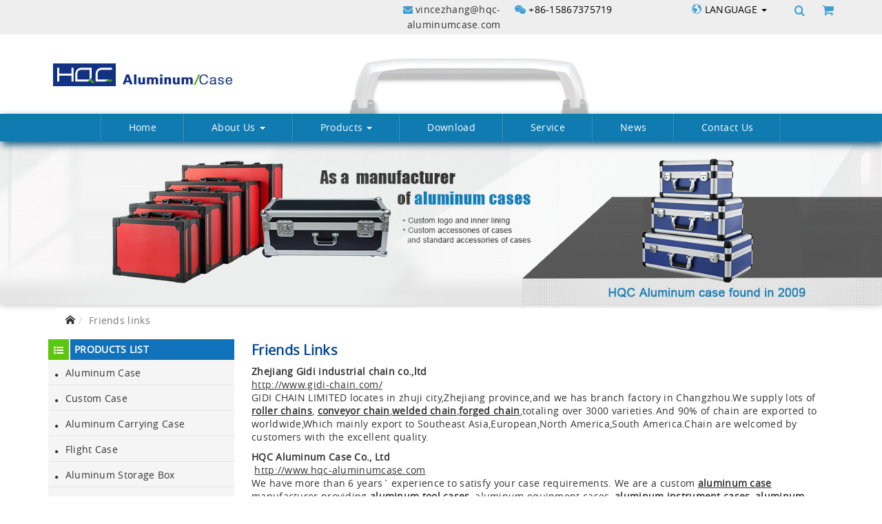

--- FILE ---
content_type: text/html
request_url: https://www.hqc-aluminumcase.com/support/Friends-links.htm
body_size: 6300
content:
<!doctype html>
<html>
        <head>
        <!-- Google Tag Manager -->
        <script>/*<![CDATA[*/(function(w,d,s,l,i){w[l]=w[l]||[];w[l].push({'gtm.start':
        new Date().getTime(),event:'gtm.js'});var f=d.getElementsByTagName(s)[0],
        j=d.createElement(s),dl=l!='dataLayer'?'&l='+l:'';j.async=true;j.src=
        'https://www.googletagmanager.com/gtm.js?id='+i+dl;f.parentNode.insertBefore(j,f);
        })(window,document,'script','dataLayer','GTM-NH7M3MN');/*]]>*/</script>
        <!-- End Google Tag Manager -->
        <meta charset="utf-8"/>
        <meta name="viewport" content="width=device-width,initial-scale=1.0"/>
        <meta http-equiv="X-UA-Compatible" content="IE=edge"/>
        <meta name="description" content=""/>
        <meta name="keywords" content="Friends Links"/>
        <meta name="author" content="scanline at SooKuu.com"/>
        <title>Friends Links - China Aluminum case manufacturer</title>
        
        <link rel="stylesheet" href="/view/templates/model/css/app.min.css"/>
        <link rel="stylesheet" href="/view/templates/model/css/swiper.min.css"/>
        <link rel="stylesheet" href="/view/templates/model/css/font-awesome.min.css"/>
        <link rel="stylesheet" href="/view/templates/model/css/style.css"/>
        
        <script src="/view/templates/model/js/jquery-1.12.4.min.js" type="text/javascript"></script>
        
        <script src="/view/templates/model/js/swiper.min.js" type="text/javascript"></script>
        <script src="/view/templates/model/js/bootstrap.offcanvas.min.js" type="text/javascript"></script>
        <script src="/view/templates/model/js/responsive-paginate.js" type="text/javascript"></script>
        <!--[if lt IE 9]>
<script src="/view/templates/model/js/html5shiv.js"></script>
<script src="/view/templates/model/js/css3-mediaqueries.js"></script>
<![endif]-->
        <script src="/view/templates/model/js/feedback.js" type="text/javascript"></script>
        <!-- Global site tag (gtag.js) - Google Analytics -->
		<script async="async" src="https://www.googletagmanager.com/gtag/js?id=UA-61761355-1"></script>
		<script>
			window.dataLayer = window.dataLayer || [];
			  function gtag(){dataLayer.push(arguments);}
			gtag('js', new Date());
			
			gtag('config', 'UA-61761355-1');
		</script>
        <script>gtag('config', 'AW-988044988');</script>
        
        
    </head>
        <body class="en">
        <!-- Google Tag Manager (noscript) -->
        <noscript><iframe src="https://www.googletagmanager.com/ns.html?id=GTM-NH7M3MN"
        height="0" width="0" style="display:none;visibility:hidden"></iframe></noscript>
        <!-- End Google Tag Manager (noscript) -->
        
    
<header>
	
        <div class="top-header">
            <div class="container">
                <div class="visible-xs">
                    <div class="row">
                        <div class="top-contact col-xs-9">
                            <span class="top-contact-icon fa fa-envelope"></span>
                            E-mail:
                            <span class="top-contact-info">vincezhang@hqc-aluminumcase.com</span>
                        </div>
                        <div class="top-btn col-xs-3">
                            <a href="/inquiry.htm" class="cart" title="Cart">
                                <span class="fa fa-shopping-cart"></span>
                            </a>
                            <button type="button" class="navbar-toggle offcanvas-toggle" data-toggle="offcanvas" data-target="#js-bootstrap-offcanvas">
                                <span>
                                    <span class="icon-bar"></span>
                                    <span class="icon-bar"></span>
                                    <span class="icon-bar"></span>
                                </span>
                            </button>
                        </div>
                    </div>
                </div>
                <div class="hidden-xs">
                    <div class="row">
                        <div class="topkeywords col-md-4 col-sm-4 col-lg-4">
                            <span></span>
                        </div>
                        <div class="top-contact col-md-3 col-sm-3 col-lg-3 text-right">
                            <span class="top-contact-icon fa fa-envelope"></span>
                            <a class="top-contact-info" href="mailto:vincezhang@hqc-aluminumcase.com">vincezhang@hqc-aluminumcase.com</a>
                        </div>
                        <div class="top-contact col-md-2 col-sm-2 col-lg-2">
                            
                            <span class="top-contact-icon fa fa-wechat"></span>
                            <span class="top-contact-info">+86-15867375719</span>
                            
                        </div>
                        <div class="language col-md-2 col-sm-2 col-lg-2">
                            <div class="dropdown-toggle" data-toggle="dropdown" aria-haspopup="true" aria-expanded="false">
                                <span class="icon icon-earth"></span>
                                LANGUAGE
                                <span class="caret"></span>
                            </div>
                            <ul class="dropdown-menu">
                                <li><a href="http://www.hqc-aluminumcase.com" title="English">English</a></li>
                                <li><a href="http://fr.hqc-aluminumcase.com" title="French">French</a></li>
                                <li><a href="http://it.hqc-aluminumcase.com" title="Italian">Italian</a></li>
                                <li><a href="http://ru.hqc-aluminumcase.com" title="Russian">Russian</a></li>
                                <li><a href="http://es.hqc-aluminumcase.com" title="Spanish">Spanish</a></li>
                                <li><a href="https://www.hqc-aluminumcase.cc" title="Spanish">German</a></li>
                            </ul>
                        </div>
                        <div class="top-btn col-md-1 col-sm-1 col-lg-1">
                            <a href="javascript:void(0)" class="search" title="search">
                                <span class="fa fa-search"></span>

                                <div class="search-form">
                                    <div class="">
                                        <form name="searchForm" method="get">
                                            <input type="text" class="form-control" placeholder="Search for ..." name="searchKey"/>
                                            <button type="submit" onclick=""><span class="fa fa-search"></span></button>
                                        </form>
                                    </div>
                                </div>
                            </a>
                            <a href="/inquiry.htm" class="cart" title="Cart">
                                <span class="fa fa-shopping-cart"></span>
                            </a>
                        </div>
                    </div>
                </div>
            </div>
        </div>
		
        <div class="header-logo jumbotron">
            <div class="container">
                <div class="">
                    <a href="/">
                        <img alt="" class="" src="https://www.hqc-aluminumcase.com/view/en/uploaded/0118151657_58338.jpg"/>
                    </a>
                </div>
            </div>
        </div>
        <div class="header">
            
        <link rel="stylesheet" href="/view/templates/model/Index/css/menu_1.css"/>
        <script src="/view/templates/model/Index/js/menu_action_hover.js"></script>
        <div>

            <nav id="menu" role="navigation" class="navbar navbar-default">
                <div class="container">
                    <div class="header-logo col-md-4 col-sm-4 col-xs-6" hidden="hidden">
                        <a href="/">
                            <img alt="" class="" src="https://www.hqc-aluminumcase.com/view/en/uploaded/0118151657_58338.jpg"/>
                        </a>
                    </div>
                    <div class="menu-menu navbar-offcanvas navbar-left navbar-offcanvas-touch col-md-12 col-sm-12 v-center" id="js-bootstrap-offcanvas">
                    <ul class="nav navbar-nav nav-menu">
                    
                        <li class="nav-item first">

                        

                        
                            <a href="/" title="Home">Home</a>
                        
                        </li>
                    
                        <li class="nav-item ">

                        
                            
    <a data-toggle="dropdown" href="/aboutus.htm" title="About Us" class="dropdown-toggle">
        About Us
        <span class="caret"></span>
    </a>
    <ul class="dropdown-menu">
        <li>
            <a href="/aboutus/ISO-Certification.htm" title="ISO Certification">ISO Certification</a>
        </li><li>
            <a href="/aboutus/Factory-Show.htm" title="Factory Show">Factory Show</a>
        </li>
    </ul>

                        

                        
                        </li>
                    
                        <li class="nav-item ">

                        
                            
    <a data-toggle="dropdown" href="/products.htm" title="Products" class="dropdown-toggle">
        Products
        <span class="caret"></span>
    </a>
    <ul class="dropdown-menu">
        <li>
            
                <a href="/Aluminum-Case.htm" title="Aluminum Case">
                    Aluminum Case
                    <!-- <span class="caret" tal:condition="php:!empty(ssub)"></span> -->
                </a>

            
        </li><li>
            
                <a href="/Custom-Case.htm" title="Custom Case">
                    Custom Case
                    <!-- <span class="caret" tal:condition="php:!empty(ssub)"></span> -->
                </a>

            
        </li><li>
            
                <a href="/Aluminum-Carrying-Case.htm" title="Aluminum Carrying Case">
                    Aluminum Carrying Case
                    <!-- <span class="caret" tal:condition="php:!empty(ssub)"></span> -->
                </a>

            
        </li><li>
            
                <a href="/Flight-Case.htm" title="Flight Case">
                    Flight Case
                    <!-- <span class="caret" tal:condition="php:!empty(ssub)"></span> -->
                </a>

            
        </li><li>
            
                <a href="/Aluminum-Storage-Box.htm" title="Aluminum Storage Box">
                    Aluminum Storage Box
                    <!-- <span class="caret" tal:condition="php:!empty(ssub)"></span> -->
                </a>

            
        </li><li>
            
                <a href="/Aluminum-Tool-Case.htm" title="Aluminum Tool Case">
                    Aluminum Tool Case
                    <!-- <span class="caret" tal:condition="php:!empty(ssub)"></span> -->
                </a>

            
        </li><li>
            
                <a href="/Aluminum-Gun-Case.htm" title="Aluminum Gun Case">
                    Aluminum Gun Case
                    <!-- <span class="caret" tal:condition="php:!empty(ssub)"></span> -->
                </a>

            
        </li><li>
            
                <a href="/Aluminum-Cosmetic-Case.htm" title="Aluminum Cosmetic Case">
                    Aluminum Cosmetic Case
                    <!-- <span class="caret" tal:condition="php:!empty(ssub)"></span> -->
                </a>

            
        </li><li>
            
                <a href="/Aluminum-Briefcase.htm" title="Aluminum Briefcase">
                    Aluminum Briefcase
                    <!-- <span class="caret" tal:condition="php:!empty(ssub)"></span> -->
                </a>

            
        </li><li>
            
                <a href="/Aluminum-Instrument-Case.htm" title="Aluminum Instrument Case">
                    Aluminum Instrument Case
                    <!-- <span class="caret" tal:condition="php:!empty(ssub)"></span> -->
                </a>

            
        </li><li>
            
                <a href="/Aluminum-Pilot-Case.htm" title="Aluminum Pilot Case">
                    Aluminum Pilot Case
                    <!-- <span class="caret" tal:condition="php:!empty(ssub)"></span> -->
                </a>

            
        </li><li>
            
                <a href="/First-Aid-Case.htm" title="First Aid Case">
                    First Aid Case
                    <!-- <span class="caret" tal:condition="php:!empty(ssub)"></span> -->
                </a>

            
        </li><li>
            
                <a href="/Aluminum-CD-DVD-Storage-Case.htm" title="Aluminum CD/DVD Storage Case">
                    Aluminum CD/DVD Storage Case
                    <!-- <span class="caret" tal:condition="php:!empty(ssub)"></span> -->
                </a>

            
        </li><li>
            
                <a href="/Aluminum-Table-Tennis-Racket-Case.htm" title="Aluminum Table Tennis Racket Case">
                    Aluminum Table Tennis Racket Case
                    <!-- <span class="caret" tal:condition="php:!empty(ssub)"></span> -->
                </a>

            
        </li><li>
            
                <a href="/Interior-of-Aluminum-Case.htm" title="Interior of Aluminum Case">
                    Interior of Aluminum Case
                    <!-- <span class="caret" tal:condition="php:!empty(ssub)"></span> -->
                </a>

            
        </li><li>
            
                <a href="/Accessories-of-Aluminum-Cases.htm" title="Accessories of Aluminum Cases">
                    Accessories of Aluminum Cases
                    <!-- <span class="caret" tal:condition="php:!empty(ssub)"></span> -->
                </a>

            
        </li><li>
            
                <a href="/How-to-add-your-logo.htm" title="How to add your logo">
                    How to add your logo
                    <!-- <span class="caret" tal:condition="php:!empty(ssub)"></span> -->
                </a>

            
        </li><li>
            
                <a href="/Custom-EVA-Cases.htm" title="Custom EVA Cases">
                    Custom EVA Cases
                    <!-- <span class="caret" tal:condition="php:!empty(ssub)"></span> -->
                </a>

            
        </li><li>
            
                <a href="/Aluminum-Shell-Case.htm" title="Aluminum Shell Case">
                    Aluminum Shell Case
                    <!-- <span class="caret" tal:condition="php:!empty(ssub)"></span> -->
                </a>

            
        </li><li>
            
                <a href="/Hard-Plastic-Case.htm" title="Hard Plastic Case">
                    Hard Plastic Case
                    <!-- <span class="caret" tal:condition="php:!empty(ssub)"></span> -->
                </a>

            
        </li><li>
            
                <a href="/Materials-Test-Report.htm" title="Materials Test Report">
                    Materials Test Report
                    <!-- <span class="caret" tal:condition="php:!empty(ssub)"></span> -->
                </a>

            
        </li><li>
            
                <a href="/Stacking-Shelf-Container.htm" title="Stacking Shelf Container">
                    Stacking Shelf Container
                    <!-- <span class="caret" tal:condition="php:!empty(ssub)"></span> -->
                </a>

            
        </li>
    </ul>

                        

                        
                        </li>
                    
                        <li class="nav-item ">

                        

                        
                            <a href="/ecatagues.htm" title="Download">Download</a>
                        
                        </li>
                    
                        <li class="nav-item ">

                        

                        
                            <a href="/support/Service.htm" title="Service">Service</a>
                        
                        </li>
                    
                        <li class="nav-item last">

                        

                        
                            <a href="/news.htm" title="News">News</a>
                        
                        </li>
                    
                        <li class="nav-item ">

                        

                        
                            <a href="/contactus.htm" title="Contact Us">Contact Us</a>
                        
                        </li>
                    
                    </ul>
                    </div>
                </div>
                <div class="clear"></div>
            </nav>
        </div>
        <script src="/view/templates/model/Index/js/menu_1.js"></script>
    
        </div>
        
        

        <div>
            <div class="banner inner-banner">
                <img title="" alt="" class="img-responsive" src="https://www.hqc-aluminumcase.com/view/en/uploaded/0223154620_61115.jpg"/>
            </div>
            
        </div>
    
        <div class="cf"></div>
    </header>
<link rel="stylesheet" href="/view/templates/model/custom_page/css/custom_page.css"/>
<div class="wrap">
    <div class="container">
        <div class="pageNav col-md-12 col-sm-12 col-xs-12">
        <ul class="breadcrumb cf"><li><a href="/"><i class="icon-home"></i></a></li><li class="active">Friends links</li></ul>
        <div class="cf"></div>
    </div>
        <div class="row">
            
    <div class="sidebar col-md-3 hidden-sm hidden-xs ">
        <script src="/view/templates/model/js/sidebar_action_click.js"></script>
        
        

    <div class="catalog">
        <div class="title">
            <span class="title-icon fa fa-list-ul"></span>
            <span class="title-content">Products List</span>
        </div>
        <ul class="list-unstyled">
            <li class="first">

                
                
                
                    <a href="/Aluminum-Case.htm" title="Aluminum Case">
                        <i class="fa fa-circle"></i>
                        Aluminum Case
                    </a>
                

                
            </li><li>

                
                
                
                    <a href="/Custom-Case.htm" title="Custom Case">
                        <i class="fa fa-circle"></i>
                        Custom Case
                    </a>
                

                
            </li><li>

                
                
                
                    <a href="/Aluminum-Carrying-Case.htm" title="Aluminum Carrying Case">
                        <i class="fa fa-circle"></i>
                        Aluminum Carrying Case
                    </a>
                

                
            </li><li>

                
                
                
                    <a href="/Flight-Case.htm" title="Flight Case">
                        <i class="fa fa-circle"></i>
                        Flight Case
                    </a>
                

                
            </li><li>

                
                
                
                    <a href="/Aluminum-Storage-Box.htm" title="Aluminum Storage Box">
                        <i class="fa fa-circle"></i>
                        Aluminum Storage Box
                    </a>
                

                
            </li><li>

                
                
                
                    <a href="/Aluminum-Tool-Case.htm" title="Aluminum Tool Case">
                        <i class="fa fa-circle"></i>
                        Aluminum Tool Case
                    </a>
                

                
            </li><li>

                
                
                
                    <a href="/Aluminum-Gun-Case.htm" title="Aluminum Gun Case">
                        <i class="fa fa-circle"></i>
                        Aluminum Gun Case
                    </a>
                

                
            </li><li>

                
                
                
                    <a href="/Aluminum-Cosmetic-Case.htm" title="Aluminum Cosmetic Case">
                        <i class="fa fa-circle"></i>
                        Aluminum Cosmetic Case
                    </a>
                

                
            </li><li>

                
                
                
                    <a href="/Aluminum-Briefcase.htm" title="Aluminum Briefcase">
                        <i class="fa fa-circle"></i>
                        Aluminum Briefcase
                    </a>
                

                
            </li><li>

                
                
                
                    <a href="/Aluminum-Instrument-Case.htm" title="Aluminum Instrument Case">
                        <i class="fa fa-circle"></i>
                        Aluminum Instrument Case
                    </a>
                

                
            </li><li>

                
                
                
                    <a href="/Aluminum-Pilot-Case.htm" title="Aluminum Pilot Case">
                        <i class="fa fa-circle"></i>
                        Aluminum Pilot Case
                    </a>
                

                
            </li><li>

                
                
                
                    <a href="/First-Aid-Case.htm" title="First Aid Case">
                        <i class="fa fa-circle"></i>
                        First Aid Case
                    </a>
                

                
            </li><li>

                
                
                
                    <a href="/Aluminum-CD-DVD-Storage-Case.htm" title="Aluminum CD/DVD Storage Case">
                        <i class="fa fa-circle"></i>
                        Aluminum CD/DVD Storage Case
                    </a>
                

                
            </li><li>

                
                
                
                    <a href="/Aluminum-Table-Tennis-Racket-Case.htm" title="Aluminum Table Tennis Racket Case">
                        <i class="fa fa-circle"></i>
                        Aluminum Table Tennis Racket Case
                    </a>
                

                
            </li><li>

                
                
                
                    <a href="/Interior-of-Aluminum-Case.htm" title="Interior of Aluminum Case">
                        <i class="fa fa-circle"></i>
                        Interior of Aluminum Case
                    </a>
                

                
            </li><li>

                
                
                
                    <a href="/Accessories-of-Aluminum-Cases.htm" title="Accessories of Aluminum Cases">
                        <i class="fa fa-circle"></i>
                        Accessories of Aluminum Cases
                    </a>
                

                
            </li><li>

                
                
                
                    <a href="/How-to-add-your-logo.htm" title="How to add your logo">
                        <i class="fa fa-circle"></i>
                        How to add your logo
                    </a>
                

                
            </li><li>

                
                
                
                    <a href="/Custom-EVA-Cases.htm" title="Custom EVA Cases">
                        <i class="fa fa-circle"></i>
                        Custom EVA Cases
                    </a>
                

                
            </li><li>

                
                
                
                    <a href="/Aluminum-Shell-Case.htm" title="Aluminum Shell Case">
                        <i class="fa fa-circle"></i>
                        Aluminum Shell Case
                    </a>
                

                
            </li><li>

                
                
                
                    <a href="/Hard-Plastic-Case.htm" title="Hard Plastic Case">
                        <i class="fa fa-circle"></i>
                        Hard Plastic Case
                    </a>
                

                
            </li><li>

                
                
                
                    <a href="/Materials-Test-Report.htm" title="Materials Test Report">
                        <i class="fa fa-circle"></i>
                        Materials Test Report
                    </a>
                

                
            </li><li>

                
                
                
                    <a href="/Stacking-Shelf-Container.htm" title="Stacking Shelf Container">
                        <i class="fa fa-circle"></i>
                        Stacking Shelf Container
                    </a>
                

                
            </li>
        </ul>
    </div>
    

        
    </div>
    
            <div class="col-md-9 col-sm-12 col-xs-12 ">
                <div class="link_detail content">
                  <div><h1>Friends Links</h1><p><strong>Zhejiang Gidi industrial chain co.,ltd<br/></strong><a href="http://www.gidi-chain.com/">http://www.gidi-chain.com/</a><br/>GIDI CHAIN LIMITED locates in zhuji city,Zhejiang province,and we has branch factory in Changzhou.We supply lots of <a href="http://www.gidi-chain.com/Classification-by-feature/Roller-Chain/"><strong>roller chains</strong></a>, <strong><a href="http://www.gidi-chain.com/Classification-by-feature/Conveyor-Chain/">conveyor chain</a></strong>,<strong><a href="http://www.gidi-chain.com/Classification-by-feature/Welded-Steel-Chain/">welded chain</a></strong>,<strong><a href="http://www.gidi-chain.com/Classification-by-feature/Forged-Chain/">forged chain</a></strong>,totaling over 3000 varieties.And 90% of chain are exported to worldwide,Which mainly export to Southeast Asia,European,North America,South America.Chain are welcomed by customers with the excellent quality.</p><p><strong>HQC Aluminum Case Co., Ltd </strong><br/> &nbsp;<a href="http://www.hqc-aluminumcase.com">http://www.hqc-aluminumcase.com</a><br/>We have more than 6 years` experience to satisfy your case requirements. We are a custom <strong><a href="http://www.hqc-aluminumcase.com/">aluminum case</a></strong> manufacturer providing <strong><a href="http://www.hqc-aluminumcase.com/Aluminum-Tool-Case.htm">aluminum tool cases</a></strong>, aluminum equipment cases, <strong><a href="http://www.hqc-aluminumcase.com/Aluminum-Instrument-Case.htm">aluminum instrument cases</a></strong>, <strong><a href="http://www.hqc-aluminumcase.com/Aluminum-Briefcase.htm">aluminum briefcases</a></strong>, <strong><a href="http://www.hqc-aluminumcase.com/Aluminum-Gun-Case.htm">aluminum gun cases</a></strong>, flight cases, and presentation cases for commercial, industrial, and &nbsp; military applications. Our facilities manufacture cases in a variety of &nbsp; materials including plastic, metal, and wood with or without foam &nbsp; interiors.</p><p><br/></p><p><strong>Huihua Glass Co.,Limited</strong><a href="http://www.hhglass.com/"><br/>http://www.hhglass.com/</a><br/>HHG With more 20 years development,there are two produce lines of <strong><a href="http://www.hhglass.com/">pattern glass</a></strong> ,two lines of <strong><a href="http://www.hhglass.com/Float-Glass/">float glass</a></strong> and one line of restoration glass,they are use range of door and window,glass Processing department bring in advance equipment and technique.include range of <strong><a href="http://www.hhglass.com/Toughened-Glass/">tempered glass</a></strong>,<strong><a href="http://www.hhglass.com/Laminated-Glass/">laminated glass</a></strong>,mirror glass and etched glass. our products 80% ship to overseas</p><br/><p><br/></p></div>
                </div>
            </div>
        </div>
    </div>
</div>
<footer>
        <div class="footCon">
            <div class="container">
                <div class="row">
                    <div class="col-md-3 col-sm-3 col-xs-12">
                        
    <div class="figure sns">
        <p class="text-center company-img">
            <br class="hidden-xs"/>
            <img class="img-responsive img-auto" alt="" src="https://www.hqc-aluminumcase.com/view/en/uploaded/0118153555_58601.png"/>
            <br class="hidden-xs"/>
            <img class="img-responsive img-auto" alt="" src="https://www.hqc-aluminumcase.com/view/en/uploaded/qrcode.png"/>
        </p>
    </div>

                    </div><div class="col-md-3 col-sm-3 col-xs-12">
                        
    <div class="figure address_info">
        <div class="title"><span>Contact Us</span></div>
        <ul class="list-unstyled">
            <li class="iAddr">
                <i class="fa fa-map-marker"></i>
                Room 625, Sixth Floor, Building 2, Fuchen Square, Tongjiang Road, Xinbei Area, Changzou City, Jiangsu Province, China Post code:213000<br/><br/>
            </li>

            <li>
                <i class="fa fa-user"></i>
                Mr.Vince Zhang
                &nbsp;
                Manager
            </li>
            <li>
                <i class="fa fa-mobile-phone" style="font-size:18px;padding-right:8px;"></i>
                +86-15867375719
            </li>
            <li>
                <i class="fa fa-phone"></i>
                +86-519-85326652
            </li>
            <li>
                <i class="fa fa-print"></i>
                +86-519-85326652
            </li>
            <li>
                <i class="fa fa-envelope-o"></i>
                
                    
                    <a href="mailto:vincezhang@hqc-aluminumcase.com">vincezhang@hqc-aluminumcase.com</a>
                    
                    
                
            </li>
            <li>
                <i class="fa fa-skype"></i>
                aluminum-case
            </li>
            <li>
                <i class="fa fa-whatsapp"></i>
                86-15867375719
            </li>
            
        </ul>
    </div>

                    </div><div class="col-md-3 col-sm-3 col-xs-12">
                        
    <div class="figure catalog">
        <div class="title"><span>Categories</span></div>
        <ul>
            <li>
                <a href="/Aluminum-Case.htm" title="Aluminum Case">Aluminum Case</a>
            </li><li>
                <a href="/Custom-Case.htm" title="Custom Case">Custom Case</a>
            </li><li>
                <a href="/Aluminum-Carrying-Case.htm" title="Aluminum Carrying Case">Aluminum Carrying Case</a>
            </li><li>
                <a href="/Flight-Case.htm" title="Flight Case">Flight Case</a>
            </li><li>
                <a href="/Aluminum-Storage-Box.htm" title="Aluminum Storage Box">Aluminum Storage Box</a>
            </li><li>
                <a href="/Aluminum-Tool-Case.htm" title="Aluminum Tool Case">Aluminum Tool Case</a>
            </li><li>
                <a href="/Aluminum-Gun-Case.htm" title="Aluminum Gun Case">Aluminum Gun Case</a>
            </li><li>
                <a href="/Aluminum-Cosmetic-Case.htm" title="Aluminum Cosmetic Case">Aluminum Cosmetic Case</a>
            </li><li>
                <a href="/Aluminum-Briefcase.htm" title="Aluminum Briefcase">Aluminum Briefcase</a>
            </li><li>
                <a href="/Aluminum-Instrument-Case.htm" title="Aluminum Instrument Case">Aluminum Instrument Case</a>
            </li><li>
                <a href="/Aluminum-Pilot-Case.htm" title="Aluminum Pilot Case">Aluminum Pilot Case</a>
            </li><li>
                <a href="/First-Aid-Case.htm" title="First Aid Case">First Aid Case</a>
            </li><li>
                <a href="/Aluminum-CD-DVD-Storage-Case.htm" title="Aluminum CD/DVD Storage Case">Aluminum CD/DVD Storage Case</a>
            </li><li>
                <a href="/Aluminum-Table-Tennis-Racket-Case.htm" title="Aluminum Table Tennis Racket Case">Aluminum Table Tennis Racket Case</a>
            </li><li>
                <a href="/Interior-of-Aluminum-Case.htm" title="Interior of Aluminum Case">Interior of Aluminum Case</a>
            </li><li>
                <a href="/Accessories-of-Aluminum-Cases.htm" title="Accessories of Aluminum Cases">Accessories of Aluminum Cases</a>
            </li><li>
                <a href="/How-to-add-your-logo.htm" title="How to add your logo">How to add your logo</a>
            </li><li>
                <a href="/Custom-EVA-Cases.htm" title="Custom EVA Cases">Custom EVA Cases</a>
            </li><li>
                <a href="/Aluminum-Shell-Case.htm" title="Aluminum Shell Case">Aluminum Shell Case</a>
            </li><li>
                <a href="/Hard-Plastic-Case.htm" title="Hard Plastic Case">Hard Plastic Case</a>
            </li><li>
                <a href="/Materials-Test-Report.htm" title="Materials Test Report">Materials Test Report</a>
            </li><li>
                <a href="/Stacking-Shelf-Container.htm" title="Stacking Shelf Container">Stacking Shelf Container</a>
            </li>
        </ul>
    </div>

                    </div><div class="col-md-3 col-sm-3 col-xs-12">
                        
    <div class="figure newsList">
        <div class="title"><span>News</span></div>
        <ul class="list-unstyled inews">
            <li>
                <div class="group">
                    <span class="cal">
                        <label class="mon">Nov</label>
                        <label class="day">05</label>
                    </span>
                    <a href="/news/HQC-Aluminum-Pilot-Cases-Your-Portable-and-Professional-Companion.htm" title="HQC Aluminum Pilot Cases: Your Portable and Professional Companion">HQC Aluminum Pilot Cases: Your Portable an...</a>
                    <p title="In the fast-paced world of business and travel, professionals need a reliable and stylish solution to transport their essential tools and documents. HQC Aluminum Pilot Cases are engineered to meet these demands, offering a perfect blend of portability, durability, and functionality.">In the fast-paced world of business and…</p>
                </div>
                <div class="clear"></div>
            </li><li>
                <div class="group">
                    <span class="cal">
                        <label class="mon">Oct</label>
                        <label class="day">28</label>
                    </span>
                    <a href="/news/HQC-Aluminum-Instrument-Cases-Precision-Protection.htm" title="HQC Aluminum Instrument Cases: Precision Protection for Your Valuable Equipment">HQC Aluminum Instrument Cases: Precision P...</a>
                    <p title="When it comes to safeguarding sensitive instruments and equipment, nothing delivers superior protection and professionalism like HQC Aluminum Instrument Cases.">When it comes to safeguarding sensitive…</p>
                </div>
                <div class="clear"></div>
            </li><li>
                <div class="group">
                    <span class="cal">
                        <label class="mon">Oct</label>
                        <label class="day">20</label>
                    </span>
                    <a href="/news/HQC-Aluminum-Briefcases-Elegant-Durable-and-Perfectly-Organized.htm" title="HQC Aluminum Briefcases: Elegant, Durable, and Perfectly Organized">HQC Aluminum Briefcases: Elegant, Durable,...</a>
                    <p title="In today&#039;s fast-paced professional world, your briefcase is more than just an accessory—it&#039;s a statement of style, functionality, and reliability. HQC Aluminum Briefcases are designed to meet the highest standards of durability, organization, and aesthetic appeal.">In today&#039;s fast-paced professional worl…</p>
                </div>
                <div class="clear"></div>
            </li>
        </ul>
    </div>

                    </div>
                    
                </div>
            </div>
        </div>
        <div class="bottom-link">
            <div class="container">
                <div class="text-center"><a href="/">Home</a>  <span>&nbsp;|&nbsp;</span>  <a href="/products.htm">Products</a>  <span>&nbsp;|&nbsp;</span>  <a href="/aboutus.htm">Company</a>  <span>&nbsp;|&nbsp;</span>  <a href="/contactus.htm">Contact</a>  <span>&nbsp;|&nbsp;</span>  <a href="/sitemap.xml">Xml</a>  <span>&nbsp;| <a href="/sitemap.xml">Map</a>&nbsp;| <a href="/hot.htm">Hot</a>&nbsp;| <br /></span></div><div class="row text-center">CopyRight &copy; HQC Aluminum Case Co., Ltd. Support By <a href="http://www.86001.cn" target="_blank">86001</a></div>
                <div class="text-center">
                    <script type="text/javascript">var cnzz_protocol = (("https:" == document.location.protocol) ? "https://" : "http://");document.write(unescape("%3Cspan id='cnzz_stat_icon_1276412729'%3E%3C/span%3E%3Cscript src='" + cnzz_protocol + "s96.cnzz.com/z_stat.php%3Fid%3D1276412729%26show%3Dpic1' type='text/javascript'%3E%3C/script%3E"));</script>
                </div>
            </div>
        </div>
        <div id="feedback"></div>
        <link rel="stylesheet" href="/view/templates/model/css/overWrite-1.css"/>
        
      <script>
        window.okkiConfigs = window.okkiConfigs || [];
        function okkiAdd() { okkiConfigs.push(arguments); };
        okkiAdd("analytics", { siteId: "7230-5616", gId: "UA-212214919-19" });
      </script>
      <script async="async" src="//tfile.xiaoman.cn/okki/analyze.js?id=7230-5616-UA-212214919-19"></script>
        
    </footer>

        </body>
</html>
    

--- FILE ---
content_type: text/css
request_url: https://www.hqc-aluminumcase.com/view/templates/model/css/style.css
body_size: 3932
content:
@font-face {
  font-family: opensans;
  src: url('../fonts/opensans-regular-webfont.woff') format('woff'), url('../fonts/opensans-regular-webfont.ttf') format('truetype'), url('../fonts/opensans-regular-webfont.svg') format('svg'), url('../fonts/opensans-regular-webfont.eot') format('embedded-opentype');
  
  /* font-test*/
  /* IE9 */
}
@font-face {
  font-family: OBW;
  src: url('../fonts/opensans-bold_0-webfont.woff') format('woff'), url('../fonts/opensans-bold_0-webfont.ttf') format('truetype'), url('../fonts/opensans-bold_0-webfont.svg') format('svg'), url('../fonts/opensans-bold_0-webfont.eot') format('embedded-opentype');
  
  /* font-test*/
  /* IE9 */
}
.float-l {
  float: left;
}
.float-r {
  float: right;
}
.clear {
  clear: both;
}
.center {
  margin: 0 auto;
}
.ft-wei {
  font-weight: 600;
}
.hide-excess-text {
  text-overflow: ellipsis;
  white-space: nowrap;
  overflow: hidden;
}
.v-center {
  display: flex;
  justify-content: center;
  align-items: Center;
}
@keyframes imgHover {
  from {
    transform: scale(1);
  }
  to {
    transform: scale(1.2);
  }
}
.imgHover {
  animation: imgHover 1s forwards;
}
body {
  background-color: #fff;
  font-family: opensans, tahoma, Times New Roman, Arial, Helvetica, sans-serif;
  letter-spacing: 0.3px;
}
h1 {
  font-size: 20px;
  font-weight: 600;
  color: #024794;
}
a {
  color: #333;
  /*text-decoration: none;*/
}
a:visited,
a:link {
  color: #333;
  /*text-decoration: none;*/
}
a:hover {
  /*text-decoration: none;*/
}
.btn-primary {
  background-color: #9e9076;
  border: 1px solid #9e9076;
}
.btn-primary:hover {
  background-color: #999999;
  border: 1px solid #999999;
}
.btn-info,
a.btn-info {
  background-color: #5bc70f;
  border: 1px solid #5bc70f;
  color: #fff;
}
.btn-info:hover,
a.btn-info:hover {
  background-color: #999999;
  border: 1px solid #999999;
}
.btn-default {
  background-color: transparent;
  background-color: #eeeeee;
}
.btn-default:link,
.btn-default:visited {
  padding: 5px 20px;
  border-radius: 20px;
  text-transform: uppercase;
}
.btn-default:hover {
  background-color: #999999;
  color: #ffffff;
}
.pagination > .active > a {
  background-color: #ff6600;
  border: 1px solid #e57302;
}
.pagination > .active > a:hover {
  background-color: #9e9076;
  border: 1px solid #9e9076;
}
.container-fluid {
  margin: 0px 0 30px 0;
}
.container-fluid a {
  margin: 0px 0 30px 0;
  text-decoration:underline;
}
.swiper-slide {
  text-align: center;
  display: -webkit-box;
  display: -ms-flexbox;
  display: -webkit-flex;
  display: flex;
  -webkit-box-pack: center;
  -ms-flex-pack: center;
  -webkit-justify-content: center;
  justify-content: center;
  -webkit-box-align: center;
  -ms-flex-align: center;
  -webkit-align-items: center;
  align-items: center;
}
.image.ishover {
  overflow: hidden;
}
.image.ishover:hover img {
  animation: imgHover 1s forwards;
}
.content img,
.content table {
  max-width: 100%;
}
header {
  box-shadow: 0 0 10px #bbb;
  margin-bottom: 5px;
}
header .top-header {
  background-color: #eeeeee;
  padding-top: 3px;
  padding-bottom: 3px;
  color: #000000;
}
header .top-header .topkeywords {
  text-overflow: ellipsis;
  white-space: nowrap;
  overflow: hidden;
}
header .top-header .top-contact .top-contact-icon {
  color: #3d9ed5;
}
header .top-header .language .icon {
  color: #3d9ed5;
}
header .top-header .language .dropdown-toggle {
  cursor: pointer;
  float: right;
}
header .top-header .language .dropdown-menu {
  right: -60px;
  left: initial;
  max-height: 300px;
  overflow-y: scroll;
  z-index: 2000;
}
header .top-header .search-form {
  display: none;
  position: absolute;
}
header .top-header .search-form form {
  position: relative;
}
header .top-header .search-form form input[type=text] {
  margin: 0 0 0 auto;
  padding-right: 25px;
}
header .top-header .search-form form button {
  display: block;
  width: 15px;
  height: 15px;
  line-height: 15px;
  color: #eeeeee;
  padding: 0;
  background-color: #ffffff;
  border: none;
  position: absolute;
  right: 6px;
}
header .top-header .top-btn {
  text-align: right;
}
header .top-header .top-btn a {
  color: #3d9ed5;
  text-decoration: none;
}
header .top-header .top-btn .search {
  position: relative;
}
header .top-header .top-btn button.navbar-toggle .icon-bar {
  background-color: #3d9ed5;
}
header .header-logo {
  margin: 0;
  padding: 0;
  background-color: #fff;
}
header .header-logo a {
  display: flex;
  justify-content: left;
  align-items: center;
  background: url('../images/header.png') no-repeat 55% 100%;
  background-size: 350px 80px;
}
header .header-logo a img {
  max-width: 100%;
  max-height: 100%;
}
header .header {
  z-index: 1000;
  width: 100%;
  background-color: transparent;
}
header .header #menu {
  border: 0;
  background-color: #107bb1;
  border-radius: 0;
  margin-bottom: 0;
  box-shadow: 3px 5px 10px 0px #1A5F81;
}
header .header #menu.navbar-fixed-top {
  box-shadow: 0px 1px 10px #ddd;
  line-height: 40px;
}
header .header #menu.navbar-fixed-top .container .header-logo {
  height: 40px;
  background-color: transparent;
}
header .header #menu.navbar-fixed-top .container .header-logo a {
  background: none;
  height: 100%;
}
header .header #menu.navbar-fixed-top .container .header-logo a img {
  max-width: 100%;
  max-height: 100%;
}
header .header #menu.navbar-fixed-top .container .menu-menu .navbar-nav > li > a {
  padding: 0px 20px;
}
header .header #menu .container {
  display: flex;
  justify-content: center;
  align-items: center;
}
header .header #menu .container .menu-menu {
  width: 100%;
}
header .header #menu .container .menu-menu a {
  color: #ffffff;
  display: inline-block;
}
header .header #menu .container .menu-menu .navbar-nav > li {
  padding: 0;
  border-left: 1px solid #10729f;
  border-right: 1px solid #3696c8;
}
header .header #menu .container .menu-menu .navbar-nav > li > a {
  padding: 0px 39px;
  background-color: transparent;
}
header .header #menu .container .menu-menu .navbar-nav > li.active {
  background-color: #5abb15;
}
header .header #menu .container .menu-menu .navbar-nav > li.active > a {
  color: #fff;
}
header .header #menu .container .menu-menu .navbar-nav > li.selected {
  background-color: #5abb15;
}
header .header #menu .container .menu-menu .navbar-nav > li.selected > a {
  color: #fff;
}
header .header #menu .container .menu-menu .navbar-nav > li:hover {
  background-color: #5abb15;
}
header .header #menu .container .menu-menu .navbar-nav > li:hover > a {
  color: #fff;
}
header .header #menu .container .menu-menu .nav-menu {
  border-left: 1px solid #3696c8;
  border-right: 1px solid #10729f;
}
header .header #menu .container .menu-menu .nav-menu .dropdown-menu {
  background-color: #fafafa;
  left: 0;
  right: auto;
  text-transform: capitalize;
}
header .header #menu .container .menu-menu .nav-menu .dropdown-menu li {
  display: block;
}
header .header #menu .container .menu-menu .nav-menu .dropdown-menu li a {
  color: #000000;
  white-space: nowrap;
  text-overflow: ellipsis;
  overflow: hidden;
  max-width: 400px;
  background-color: transparent;
}
header .header #menu .container .menu-menu .nav-menu .dropdown-menu li:hover {
  background-color: #5abb15;
}
header .header #menu .container .menu-menu .nav-menu .dropdown-menu li:hover > a {
  color: #fff;
}
header .header #menu .container .menu-menu .nav-menu .dropdown-menu.shown {
  display: block;
}
header #banner-swiper .swiper-slide img {
  width: 100%;
}
header #banner-swiper .swiper-pagination .swiper-pagination-bullet-active {
  background-color: #ff9801;
}
.pageNav {
  word-wrap: break-word;
}
.pageNav li {
  max-width: 100%;
}
.sidebar {
  margin-bottom: 30px;
}
.sidebar .page-sidebar {
  background-color: #f5f5f5;
  margin-bottom: 30px;
  position: relative;
  /* .title{
			.ft-wei;
			font-size:@sidebar-page-title-ft-size;
			height: @sidebar-page-title-height;
			line-height: @sidebar-page-title-line-height;
			background: @sidebar-page-title-bg-color;
			border-radius: 5px;
			text-transform: uppercase;
			padding: 0 10px;
		
			a{
				display: inline-block;
				width: 100%;
				padding-right: 20%;
				color:@sidebar-page-title-color;
		
				&.selected{
					color:#1500A0;
		
					&:after {
						font-family: icomoon;
						content: "\e946";
						color: #1500A0;
						position: absolute;
						right: 15px;
						top: -2px;
					}
				}
			}
		} */
}
.sidebar .page-sidebar .title {
  height: 30px;
  line-height: 30px;
  font-size: 14px;
  margin-bottom: 0px;
}
.sidebar .page-sidebar .title .title-icon {
  display: block;
  width: 30px;
  height: 30px;
  line-height: 33px;
  text-align: center;
  font-size: 14px;
  color: #fff;
  float: left;
  background-color: #5bc70f;
  margin-right: 2px;
}
.sidebar .page-sidebar .title .title-content {
  display: block;
  width: 88%;
  color: #fff;
  text-indent: 6px;
  text-transform: uppercase;
  font-weight: 600;
  float: left;
  background-color: #1072ba;
}
.sidebar .page-sidebar ul > li:not(.last) {
  border-bottom: 1px dashed #dddddd;
}
.sidebar .page-sidebar ul > li .fa {
  margin-right: 6px;
  color: #1500A0;
}
.sidebar .page-sidebar ul > li a {
  width: 100%;
  font-size: #ffffff;
  line-height: 35px;
  display: block;
  padding: 0 10px;
  padding-right: 20%;
  text-decoration: none;
  color: #000000;
  font-weight: 600;
  text-overflow: ellipsis;
  white-space: nowrap;
  overflow: hidden;
}
.sidebar .page-sidebar ul > li a:hover {
  background-color: #ececec;
}
.sidebar .page-sidebar ul > li a.selected,
.sidebar .page-sidebar ul > li a.selected:link,
.sidebar .page-sidebar ul > li a.selected:hover {
  background-color: #e7e7e7;
}
.sidebar .page-sidebar ul > li a.selected:after,
.sidebar .page-sidebar ul > li a.selected:link:after,
.sidebar .page-sidebar ul > li a.selected:hover:after {
  font-family: icomoon;
  content: "\e946";
  color: #1500A0;
  position: absolute;
  right: 25px;
}
.sidebar .catalog {
  background-color: #f5f5f5;
  margin-bottom: 30px;
}
.sidebar .catalog .title {
  height: 30px;
  line-height: 30px;
  font-size: 14px;
  margin-bottom: 0px;
}
.sidebar .catalog .title .title-icon {
  display: block;
  width: 30px;
  height: 30px;
  line-height: 33px;
  text-align: center;
  font-size: 14px;
  color: #fff;
  float: left;
  background-color: #5bc70f;
  margin-right: 2px;
}
.sidebar .catalog .title .title-content {
  display: block;
  width: 88%;
  color: #fff;
  text-indent: 6px;
  text-transform: uppercase;
  font-weight: 600;
  float: left;
  background-color: #1072ba;
}
.sidebar .catalog ul > li {
  border-top: 1px solid #fefefe;
  list-style-type: none;
}
.sidebar .catalog ul > li:not(.last) {
  border-bottom: 1px solid #dddddd;
}
.sidebar .catalog ul > li ul {
  padding-left: 0;
  text-indent: 20px;
}
.sidebar .catalog ul > li ul > li {
  border-top: 1px dashed #dddddd;
  border-bottom: none!important;
}
.sidebar .catalog ul > li ul > li i.fa {
  text-indent: 0px;
  margin-left: -14px;
}
.sidebar .catalog ul > li ul > li ul {
  text-indent: 40px;
}
.sidebar .catalog ul > li .fa {
  margin-right: 6px;
  font-size: 5px;
}
.sidebar .catalog ul > li a {
  width: 100%;
  font-size: 14px;
  line-height: 35px;
  display: block;
  padding: 0 10px;
  padding-right: 10%;
  text-decoration: none;
  color: #333333;
  font-weight: 400px;
  text-overflow: ellipsis;
  white-space: nowrap;
  overflow: hidden;
}
.sidebar .catalog ul > li a:hover {
  background-color: #edf5e8;
}
.sidebar .catalog ul > li a.selected,
.sidebar .catalog ul > li a.selected:link,
.sidebar .catalog ul > li a.selected:hover {
  background-color: #edf5e8;
}
.sidebar .catalog ul > li a.selected:after,
.sidebar .catalog ul > li a.selected:link:after,
.sidebar .catalog ul > li a.selected:hover:after {
  font-family: icomoon;
  content: "\e946";
  position: absolute;
  right: 25px;
}
.sidebar .Featured {
  width: 100%;
  margin-bottom: 30px;
  background-color: #f7f7f7;
}
.sidebar .Featured .title {
  height: 30px;
  line-height: 30px;
  font-size: 14px;
  margin-bottom: 5px;
}
.sidebar .Featured .title .title-icon {
  display: block;
  width: 30px;
  height: 30px;
  line-height: 33px;
  text-align: center;
  font-size: 14px;
  color: #fff;
  float: left;
  background-color: #5bc70f;
  margin-right: 2px;
}
.sidebar .Featured .title .title-content {
  display: block;
  width: 88%;
  color: #fff;
  text-indent: 6px;
  text-transform: uppercase;
  font-weight: 600;
  float: left;
  background-color: #1072ba;
}
.sidebar .Featured .pro-list {
  height: 388px;
  overflow: hidden;
}
.sidebar .Featured .pro-list .fea-pro {
  width: 100%;
  margin: 15px 10px;
}
.sidebar .Featured .pro-list .fea-pro .image {
  float: left;
  width: 25%;
  height: 100%;
  margin-right: 10px;
  display: flex;
  justify-content: center;
  align-items: Center;
}
.sidebar .Featured .pro-list .fea-pro .image img {
  max-width: 100%;
  max-height: 100%;
  border-radius: 5px;
  border: 1px solid #eee;
}
.sidebar .Featured .pro-list .fea-pro a {
  width: 70%;
  text-align: left;
  word-wrap: break-word;
  color: #5f6160;
}
.sidebar .Featured .fea-btn-prev,
.sidebar .Featured .fea-btn-next {
  position: relative;
  margin-right: 3%;
}
.sidebar .Featured .button-next,
.sidebar .Featured .button-prev {
  text-align: center;
  padding: 15px 0;
}
.sidebar .Featured .button-next img,
.sidebar .Featured .button-prev img {
  width: 50px;
  height: 20px;
}
#page-title {
  font-family: Arial;
  color: #716f70;
  border-bottom: 1px solid #e3e3e3;
  word-wrap: break-word;
}
#quickFeedback1 {
  margin-bottom: 30px;
}
#quickFeedback1 .title {
  font-weight: 600;
  margin-top: 15px;
  width: 200px;
  text-align: center;
  color: #ffffff;
  background-color: #57b915;
}
#quickFeedback1 .iBoxList3 {
  border: 1px solid #dddddd;
  border-top: 2px solid #dddddd;
  padding-top: 20px;
  padding-left: 15px;
  position: relative;
}
#quickFeedback1 .iBoxList3 .form-line label span {
  color: red;
}
footer {
  background-color: #1072bb;
  color: #ffffff;
}
footer ul > li {
  margin: 5px auto;
  color: #acc6ed;
}
footer ul > li a:visited,
footer ul > li a:link {
  color: #ffffff;
}
footer ul > li a:hover {
  text-decoration: underline;
}
footer .figure .title span {
  display: inline-block;
  padding: 3px 5px 3px 0;
  text-transform: uppercase;
  font-weight: 600;
  color: #ffffff;
  border-bottom: 2px solid #67cb09;
}
footer .figure.sns #share {
  text-align: center;
}
footer .figure.sns #share img {
  border-radius: 0px;
}
footer .figure.sns #share a {
  margin: 2px;
  display: inline-block;
}
footer .figure.sns #share a:link,
footer .figure.sns #share a:visited {
  margin: 2px;
  display: inline-block;
}
footer .figure.address_info li {
  padding-left: 20px;
  position: relative;
}
footer .figure.address_info li i {
  font-size: 13px;
  position: absolute;
  left: 0;
  top: 4px;
}
footer .figure.catalog li {
  width: 80%;
  margin: 5px 0;
  word-wrap: break-word;
}
footer .figure.newsList .group .cal {
  display: block;
  float: left;
  width: 70px;
  height: 70px;
  border: 1px solid #5a9cd0;
  margin-right: 10px;
  margin-top: 5px;
  margin-bottom: 5px;
}
footer .figure.newsList .group .cal label {
  display: block;
  text-align: center;
  margin: 0;
}
footer .figure.newsList .group .cal .mon {
  height: 40%;
}
footer .figure.newsList .group .cal .day {
  height: 60%;
  color: #acc6ed;
  font-family: Arial;
}
footer .figure.newsList .group a {
  width: 60%;
  float: left;
  color: #fff;
  white-space: nowrap;
  text-overflow: ellipsis;
  overflow: hidden;
}
footer .figure.newsList .group p {
  word-wrap: break-word;
  float: left;
  color: #acc6ed;
  white-space: pre-line;
}
footer .figure.offer ul,
footer .figure.advantage ul {
  list-style-type: decimal;
}
footer .bottom-link {
  background-color: #1584BB;
  padding: 10px 0;
  color: #9BC0D3;
}
footer .bottom-link a {
  color: #9BC0D3;
}
footer .bottom-link a:link,
footer .bottom-link a:visited {
  color: #9BC0D3;
}
@media (max-width: 767px) {
  header .top-header {
    font-size: 11px;
    line-height: 18px;
    padding-left: 10px;
    padding-right: 10px;
  }
  header .top-header .visible-xs .top-btn a {
    font-size: 14px;
  }
  header .top-header .visible-xs .top-btn button {
    padding: 0;
    margin: 0;
    clear: both;
    top: 1px;
    left: 6px;
    margin-left: 5px;
  }
  header .header-logo a {
    height: 30px;
  }
  header .header #menu {
    min-height: 0;
    margin: 0;
  }
  header .header #menu.navbar-fixed-top {
    line-height: 40px;
    border-bottom: 1px solid #000;
  }
  header .header #menu.navbar-fixed-top .container {
    background-color: #ffffff;
  }
  header .header #menu.navbar-fixed-top .container .header-logo {
    height: 40px;
    padding-top: 5px;
    padding-bottom: 5px;
  }
  header .header #menu .menu-menu .navbar-nav li {
    padding: 10px 5px;
    margin: 0;
    line-height: 40px;
    border: none!important;
  }
  header .header #menu .menu-menu .navbar-nav li a,
  header .header #menu .menu-menu .navbar-nav li a:link,
  header .header #menu .menu-menu .navbar-nav li a:visited {
    padding: 0 5px;
    margin: 0;
    line-height: 25px;
    color: #000;
  }
  header .header #menu .menu-menu .navbar-nav .nav-item a {
    padding: 0 10px;
    line-height: 40px;
    font-size: 14px;
  }
  header .header #menu .menu-menu .nav-menu {
    border: none!important;
  }
  header .header #menu .menu-menu .nav-menu .dropdown-menu {
    color: #000000;
    background-color: rgba(250, 250, 250, 0.9) !important;
  }
  header .header #menu .menu-menu .nav-menu .dropdown-menu li a:hover {
    color: #5abb15 !important;
  }
  header .header #menu .top-btn {
    display: flex;
    justify-content: flex-end;
    align-items: center;
    position: relative;
    left: 10%;
    text-align: right;
  }
  header .header #menu .top-btn a {
    color: #3d9ed5;
    font-size: 14px;
  }
  header .header #menu .top-btn button {
    padding: 0;
    margin: 0;
    clear: both;
    top: 1px;
    left: 6px;
    margin-left: 5px;
    border: none;
  }
  header .header #menu .top-btn button .icon-bar {
    background-color: #000000;
  }
  header #banner-swiper .swiper-slide {
    font-size: 14px;
  }
  header #banner-swiper .swiper-pagination .swiper-pagination-bullet {
    width: 14px;
    height: 14px;
  }
  #page-title {
    margin-bottom: 10px;
  }
  .content img {
    max-width: 100%;
  }
  #quickFeedback1 .title {
    font-size: 15.6px;
  }
  #quickFeedback1 .iBoxList3 {
    padding-right: 15px;
  }
  #quickFeedback1 .iBoxList3 .form-line {
    height: 70px;
    line-height: 36px;
  }
  #quickFeedback1 .iBoxList3 .form-line.content {
    height: 170px;
  }
  #quickFeedback1 .iBoxList3 .form-line label {
    margin: 0;
  }
  #quickFeedback1 .iBoxList3 .bottom {
    text-align: center;
    margin: 10px 0;
  }
  footer {
    font-size: 12px;
  }
  footer ul {
    padding: 0 0 0 15px;
  }
  footer ul > li {
    line-height: 20px;
  }
  footer ul > li a {
    font-size: 12px;
  }
  footer .figure {
    padding: 10px 0 10px 0;
  }
  footer .figure .title {
    line-height: 50px;
  }
  footer .figure .title span {
    font-size: 16px;
    line-height: 25px;
  }
  footer .figure.sns .company-img img {
    display: inline-block;
    margin: 30px 5px 0;
  }
  footer .figure.sns #share.little img {
    width: 20px;
  }
  footer .figure.sns #share.normal img {
    width: 24px;
  }
  footer .figure.sns #share.large img {
    width: 28px;
  }
  footer .figure.address_info i {
    padding-right: 5px;
  }
  footer .figure.newsList .group .cal .mon {
    line-height: 40px;
    font-size: 16px;
  }
  footer .figure.newsList .group .cal .day {
    line-height: 35px;
    font-size: 28px;
  }
  footer .figure.newsList .group a {
    font-size: 14px;
    line-height: 32px;
  }
  footer .figure.newsList .group p {
    width: 60%;
  }
}
@media (min-width: 768px) {
  header .top-header {
    line-height: 22px;
    font-size: 14px;
  }
  header .top-header .hidden-xs .search-form {
    top: -4px;
    right: 0px;
    width: 30vw;
  }
  header .top-header .hidden-xs .search-form form input[type=text] {
    height: 22px;
  }
  header .top-header .hidden-xs .search-form form button {
    top: 2.5px;
  }
  header .top-header .hidden-xs .top-btn {
    font-size: 18px;
  }
  header .top-header .hidden-xs .top-btn .search {
    margin-right: 20px;
    font-size: 16.2px;
  }
  header .header-logo a {
    height: 115px;
  }
  header .header {
    position: absolute;
  }
  header .header #menu {
    min-height: 0;
    line-height: 40px;
  }
  header .header #menu .container .menu-menu .nav-menu .dropdown-menu {
    border-top: 4px solid #5abb15;
  }
  header .header #menu .container .menu-menu .nav-menu .dropdown-menu li {
    line-height: 0px;
    padding: 0 10px;
  }
  header .header #menu .container .menu-menu .nav-menu .dropdown-menu li a {
    line-height: 20px;
    font-size: 13px;
    font-weight: 400;
  }
  header #banner-swiper {
    margin-top: 40px;
  }
  header #banner-swiper .swiper-slide {
    font-size: 18px;
  }
  header #banner-swiper .swiper-pagination .swiper-pagination-bullet {
    width: 14px;
    height: 14px;
  }
  header .banner.inner-banner {
    margin-top: 40px;
  }
  #page-title {
    margin-bottom: 20px;
  }
  #quickFeedback1 .title {
    font-size: 15px;
    line-height: 30px;
  }
  #quickFeedback1 .iBoxList3 {
    padding-right: 80px;
  }
  #quickFeedback1 .iBoxList3 .form-line {
    height: 50px;
    line-height: 36px;
  }
  #quickFeedback1 .iBoxList3 .form-line.content {
    height: 165px;
  }
  #quickFeedback1 .iBoxList3 .form-line label {
    text-align: right;
  }
  #quickFeedback1 .iBoxList3 .bottom {
    position: absolute;
    bottom: 16px;
    right: 90px;
  }
  footer {
    font-size: 13px;
  }
  footer ul {
    padding: 0 0 0 15px;
  }
  footer ul > li {
    line-height: 20px;
  }
  footer ul > li a {
    font-size: 12px;
  }
  footer .figure {
    padding: 50px 0 15px 0;
  }
  footer .figure .title {
    line-height: 50px;
  }
  footer .figure .title span {
    font-size: 25px;
    line-height: 35px;
    margin-bottom: 25px;
  }
  footer .figure.sns .company-img img {
    margin: 0 auto;
  }
  footer .figure.sns #share.little img {
    width: 20px;
  }
  footer .figure.sns #share.normal img {
    width: 28px;
  }
  footer .figure.sns #share.large img {
    width: 36px;
  }
  footer .figure.address_info i {
    padding-right: 5px;
  }
  footer .figure.newsList .group .cal .mon {
    line-height: 40px;
    font-size: 16px;
  }
  footer .figure.newsList .group .cal .day {
    line-height: 35px;
    font-size: 28px;
  }
  footer .figure.newsList .group a {
    font-size: 13px;
    line-height: 32px;
  }
  footer .figure.newsList .group p {
    width: 60%;
  }
  footer .bottom-link {
    font-size: 12px;
  }
}


--- FILE ---
content_type: text/css
request_url: https://www.hqc-aluminumcase.com/view/templates/model/Index/css/menu_1.css
body_size: 390
content:
.float-l {
  float: left;
}
.float-r {
  float: right;
}
.clear {
  clear: both;
}
.center {
  margin: 0 auto;
}
.ft-wei {
  font-weight: 600;
}
.hide-excess-text {
  text-overflow: ellipsis;
  white-space: nowrap;
  overflow: hidden;
}
.v-center {
  display: flex;
  justify-content: center;
  align-items: Center;
}
@keyframes imgHover {
  from {
    transform: scale(1);
  }
  to {
    transform: scale(1.2);
  }
}
.imgHover {
  animation: imgHover 1s forwards;
}
/*************** 导航栏跟随页面滚动 ***************/
@media (max-width: 767px) {
  header .top-header.fixed {
    margin-top: 40px;
  }
}
@media (min-width: 768px) {
  header .top-header.fixed {
    margin-top: 40px;
  }
}


--- FILE ---
content_type: text/css
request_url: https://www.hqc-aluminumcase.com/view/templates/model/custom_page/css/custom_page.css
body_size: 320
content:
.float-l {
  float: left;
}
.float-r {
  float: right;
}
.clear {
  clear: both;
}
.center {
  margin: 0 auto;
}
.ft-wei {
  font-weight: 600;
}
.hide-excess-text {
  text-overflow: ellipsis;
  white-space: nowrap;
  overflow: hidden;
}
.v-center {
  display: flex;
  justify-content: center;
  align-items: Center;
}
@keyframes imgHover {
  from {
    transform: scale(1);
  }
  to {
    transform: scale(1.2);
  }
}
.imgHover {
  animation: imgHover 1s forwards;
}
.link_detail {
  padding: 5px;
  word-wrap: break-word;
  margin-bottom: 30px;
}


--- FILE ---
content_type: text/css
request_url: https://www.hqc-aluminumcase.com/view/templates/model/css/overWrite-1.css
body_size: 343
content:
.float-l {
  float: left;
}
.float-r {
  float: right;
}
.clear {
  clear: both;
}
.center {
  margin: 0 auto;
}
.ft-wei {
  font-weight: 600;
}
.hide-excess-text {
  text-overflow: ellipsis;
  white-space: nowrap;
  overflow: hidden;
}
.v-center {
  display: flex;
  justify-content: center;
  align-items: Center;
}
@keyframes imgHover {
  from {
    transform: scale(1);
  }
  to {
    transform: scale(1.2);
  }
}
.imgHover {
  animation: imgHover 1s forwards;
}
.home-app .app-right .app-list {
  margin-bottom: 40px;
}
.content:not([class*="col-"]) a[href]:not(.btn){
  text-decoration: underline;
}

--- FILE ---
content_type: application/javascript
request_url: https://www.hqc-aluminumcase.com/view/templates/model/js/feedback.js
body_size: 3826
content:
jQuery.extend(jQuery.easing, {
    def: "easeOutQuad",
    swing: function(a, b, c, d, e) {
        return jQuery.easing[jQuery.easing.def](a, b, c, d, e)
    },
    easeInQuad: function(a, b, c, d, e) {
        return d * (b /= e) * b + c
    },
    easeOutQuad: function(a, b, c, d, e) {
        return -d * (b /= e) * (b - 2) + c
    },
    easeInOutQuad: function(a, b, c, d, e) {
        return (b /= e / 2) < 1 ? d / 2 * b * b + c : -d / 2 * (--b * (b - 2) - 1) + c
    },
    easeInBounce: function(a, b, c, d, e) {
        return d - jQuery.easing.easeOutBounce(a, e - b, 0, d, e) + c
    },
    easeOutBounce: function(a, b, c, d, e) {
        return (b /= e) < 1 / 2.75 ? d * 7.5625 * b * b + c : b < 2 / 2.75 ? d * (7.5625 * (b -= 1.5 / 2.75) * b + .75) + c : b < 2.5 / 2.75 ? d * (7.5625 * (b -= 2.25 / 2.75) * b + .9375) + c : d * (7.5625 * (b -= 2.625 / 2.75) * b + .984375) + c
    },
    easeInOutBounce: function(a, b, c, d, e) {
        return b < e / 2 ? jQuery.easing.easeInBounce(a, b * 2, 0, d, e) * .5 + c : jQuery.easing.easeOutBounce(a, b * 2 - e, 0, d, e) * .5 + d * .5 + c
    }
});

(function ($) {
    $.feedback      = function (options) {
        var base    = this;
        var defaults= {
            qq      : "",
            skype   : ""
        };
        var opt     = $.extend(defaults, options);
        var _html   = '<div id="quickFeedback" class="quickFeedback">' +
        '<div class="handle">&nbsp;</div>' +
        '<form method="post" name="qForm">' +
        '<h3>Send Message to Us</h3>' +
        '<div class="iBoxList3">' +

        '<div><label>* Subject :</label>' +
        '<input type="text" name="subject" class="important" /></div>' +

        '<div><label> * Email Address : </label>' +
        '<input type="text" name="b_email" class="important" /></div>' +

        '<div><label> Company Name :</label>' +
        '<input type="text" name="company_name" /></div>' +


        '<div><textarea name="message"></textarea></div>' +

        '<div><label>Code Shown:</label>' +
        '<input type="text" name="code" maxlength="5" id="site_code" style="width:100px" class="important" />' +
        '<img src="/authcode.jpg" alt="auth" class="vcenter" id="authimage" /></div>';

        if (opt.qq || opt.skype) {
            _html += '<div><label>Online Chat</label>';

            if (opt.qq) {
                _html += '<a href="http://wpa.qq.com/msgrd?v=3&amp;uin=';
                _html += opt.qq + '&amp;site=qq&amp;menu=yes" target="_blank">';
                _html += '<img src="/view/uploaded/default/qq-live.png" ';
                _html += 'class="vcenter"/></a>';
            }

            if (opt.skype) {
                _html += '<ahref="skype://'+opt.skype+'?call" target="_blank">';
                _html += '<img src="/view/uploaded/default/skype-live.png" ';
                _html += 'class="vcenter"/></a>';
            }
            _html += '</div>';
        }


        _html += '<div class="bottom"><button alt="Send" type="submit" class="btn btn-info">';
        _html += 'Send FeedBack</button></div>';

        _html += "</div></form></div>";

        $("#feedback").append($(_html));

        $("#authimage").on("click", function() {
            $(this).attr("src",
                $(this).attr("src").replace(/(\?.+)/, '')+'?'+Math.random());
        });

        $("#quickFeedback .handle").on("click", function () {
            var pix = parseInt($("#quickFeedback").css("marginRight"), 10);
            if (pix <= -360) {
                $("#quickFeedback").animate({marginRight : 0}, 500, 'easeInQuad');
            } else {
                $("#quickFeedback").animate({marginRight : '-360px'}, 600, 'easeOutBounce');
            }
        });

        $("#quickFeedback form").on("submit", function() {
            var obj     = $(this);
            var flag    = 0;
            obj.find(".important").each(function () {
                if ($.trim($(this).val()).length == 0) {
                    $(this).css("backgroundColor", "#ffed92");
                    flag    = flag + 1;
                    this.focus();
                    return false;
                } else {
                    rReg    = /^\w+([-+.]\w+)*@\w+([-.]\w+)*\.\w+([-.]\w+)*$/i;
                    email   = $("input[name=b_email]", obj).val();
                    if (!(new RegExp(rReg)).test(email)
                        && $(this).attr("name") == "b_email") {
                        $("input[name=b_email]", obj).css("backgroundColor", "#f00");
                        flag = flag + 1;
                        this.focus();
                        return false;
                    } else {
                        $(this).css("backgroundColor", "#fff");
                    }
                }
            });
            if (flag > 0) {
                return false;
            } else {
                sub=$("input[name=subject]").val();
                $.ajax({
                    url         : "/sendFeedback.do",
                    type        : "post",
                    data        : obj.serialize(),
                    dataType    : "JSON",
                    success     : function (json) {
                        if (json.auth == 0) {
                            // error For auth
                            $("#site_code").css("backgroundColor", "#f00");
                        } else {
                            $("#site_code").css("backgroundColor", "#fff");
                            // 弹出成功的信息
                            if (json.sended == 0) {
                                alert("Sorry, The Message was not sened! Try it later.");
                            } else {
                                 $(".fbs").css("display","block");
                                $("#sub").append(sub);
                                $("#quickFeedback .handle").trigger("click");
                                $("#quickFeedback input, #quickFeedback textarea").val('');
                                $("#authimage").trigger("click");

                            }
                        }
                    },
                    error       : function (err) {
                        console.log(err);
                        alert("System Error!");
                    }
                });
            }

            return false;
        });

    }
})(jQuery);

function searchNow(o){
    if ($("input[name=searchKey]").val() == 'Enter Products Keywords...'){
        $("input[name=searchKey]").val('');
    }
    if ($("input[name=searchKey]").val().length < 4){
        alert("Search Keywods is too short!");
        $("input[name=searchKey]").css("backgroundColor", "#fcf072").eq(0).focus();
        return false;
    }else if($("input[name=searchKey]").val().match(/[^\w\s\-]+/g)){
        // 不支持特殊字符
        alert("Special characters are not supported!");
        $("input[name=searchKey]").css("backgroundColor", "#fcf072").eq(0).focus();
        return false;
    }else{
        _key = $("input[name=searchKey]").val();
        $("input[name=searchKey]").css("backgroundColor", "#fff");
        $("form[name=searchForm]").attr("action", "/search/"+_key.replace(/^\s|\s$/ig, '').replace(/\s+/ig, '-')+".htm");
        return true;
    }
}
function goback() { window.history.go(-1); }
function closedwindos() { $(".fbs").css("display","none"); }

$(document).ready(function(){
    //if (window.location.pathname != '/inquiry.html') $.feedback();
    $("form[name=searchForm]").submit(function (evt) {
        return searchNow(this);
    });

    // 语言栏下拉
    $('header .language').click(function(){
        $(this).find('.dropdown-menu').toggle();
    });

    $(".top-header .top-btn .search").on("click", function(){
        $(".top-header .top-btn .search .search-form").show();
    });
    // 单击页面其他部分，隐藏搜索框
    $('*:not(.top-header .top-btn .search)').click(function(){
        if($(this).find('.search').length==0 && $(this).parents('.search').length==0){
            $(".top-header .top-btn .search .search-form").hide();
        }
    });

    $(".btn-inquiry").bind("click", function () {
        window.location.href = "/inquiry.htm";
    });
    var url=window.location.href;
    var title=$("title").text();
    var myArray = new Array("pinterest","google_plusone_share","facebook","twitter", "linkedin", "blogger");
    var html="";
    var pubid="ra-550a23b109be9918";
    for(var i=0;i<myArray.length;i++){
       html +="<a href='https://api.addthis.com/oexchange/0.8/forward/"+myArray[i]+"/offer?url="+url+"&ct=1&title="+title+"&pco=tbxnj-1.0'><img src='https://cache.addthiscdn.com/icons/v2/thumbs/32x32/"+myArray[i]+".png' border='0' alt='Pinterest'/></a>";
    }

    $('#share').append(html);

    $(".dropdown-menu a").each(function(){
        if ($(this).attr("href") == window.location.pathname) {
            $(this).addClass("selected");
        }
    });

    //$(".dropdown-menu a.active").parent("li").parent("ol").siblings("a").addClass("active");


    // $(".dropdown-menu a.active").parent("li").parent("ul").siblings("a").trigger("click");
    // $(".catalog > ul > li > a.active").trigger("click");

    // if ($(".dropdown-menu a.active").size() === 0) {
    //     $(".catalog > ul > li.last > a:eq(0)").trigger("click");
    // }

         (function() {
    var getCSS = function(attributes) {
        if (typeof attributes === "string") {
             var href = attributes;
             attributes = {
                 href : href
             }
         }

         if (!attributes.rel) {
             attributes.rel = "stylesheet"
         }

         var styleSheet = document.createElement("link");

        for (var key in attributes) {
             styleSheet.setAttribute(key, attributes[key])
        }

        var head = document.getElementsByTagName("head")[0];
        head.appendChild(styleSheet)
    };

    if (typeof jQuery === "undefined") {
         window.getCSS = getCSS;
     } else {
         jQuery.getCSS = getCSS;
     }
    })();
    //     $.getScript("http://cdnjs.cloudflare.com/ajax/libs/fancybox/2.1.5/jquery.fancybox.min.js", function () {
    //     $.getCSS("http://cdnjs.cloudflare.com/ajax/libs/fancybox/2.1.5/jquery.fancybox.min.css");
    //     $("#showpic table img").each(function () {
    //         $(this).wrap('<a href="'+$(this).attr("src")+'" class="allimage" rel="fancybox"></a>');
    //     });

    //     $(".allimage").fancybox({
		  // openEffect	: 'none',
		  // closeEffect	: 'none'
    //     });
    // });

        $('#goto').on("click", function(){
            $('html,body').animate({scrollTop:0},'slow');
            return false;
        });


    // 单击页面其他部分，隐藏下拉
    $(document).click(function(){
        $('.dropdown-menu').removeClass('shown');
        $('#menu').find('.active').removeClass('active');
    });

    // 侧边栏Featured Products轮播
    var swiper = new Swiper('#pro-list-swiper', {
        direction: 'vertical',
        height:440,
        grabCursor : true,
        slidesPerView: 8,
        spaceBetween: 5,
        loop:true,
        autoplay: {
            delay: 3000,
            disableOnInteraction: false,
        },
        uniqueNavElements: false,
        navigation: {
            nextEl: '.button-next',
            prevEl: '.button-prev',
        },
    });
});

function doGTranslate(lang_pair) {if(lang_pair.value)lang_pair=lang_pair.value;if(lang_pair=='')return;var lang=lang_pair.split('|')[1];var plang=location.hostname.split('.')[0];if(plang.length !=2 && plang.toLowerCase() != 'zh-cn' && plang.toLowerCase() != 'zh-tw')plang='en';location.href=location.protocol+'//'+(lang == 'en' ? '' : lang+'.')+location.hostname.replace('www.', '').replace(RegExp('^' + plang + '\\.'), '')+location.pathname+location.search;}

--- FILE ---
content_type: text/plain
request_url: https://www.google-analytics.com/j/collect?v=1&_v=j102&a=292275220&t=pageview&_s=1&dl=https%3A%2F%2Fwww.hqc-aluminumcase.com%2Fsupport%2FFriends-links.htm&ul=en-us%40posix&dt=Friends%20Links%20-%20China%20Aluminum%20case%20manufacturer&sr=1280x720&vp=1280x720&_u=YEDAAUABAAAAACAAIAB~&jid=690722769&gjid=608034445&cid=362261060.1769242175&tid=UA-97031376-18&_gid=248779524.1769242175&_r=1&_slc=1&gtm=45He61m1h2n81NH7M3MNza200&gcd=13l3l3l3l1l1&dma=0&tag_exp=103116026~103200004~104527907~104528500~104684208~104684211~105391253~115938466~115938469~116682876~117041587~117223565&z=1810161237
body_size: -452
content:
2,cG-0GKB48TXJZ

--- FILE ---
content_type: application/javascript
request_url: https://www.hqc-aluminumcase.com/view/templates/model/js/sidebar_action_click.js
body_size: 614
content:
/*************** 侧边栏下拉单击展开 ***************/

$(document).ready(function(){

    // 选中当前页面对应的侧边栏目
    $(".page-sidebar a").each(function() {
        if ($(this).attr("href") == window.location.pathname) {
            $(this).addClass("selected");
        }
    });

    $(".catalog li a").each(function() {
        if ($(this).attr("href") == window.location.pathname) {
            $(this).addClass("selected");
        }
    });

    // 选中项active的所有父元素都改为下拉状态
    $('.list-unstyled .selected').parentsUntil('ul').children('ul').slideDown();
    $('.list-unstyled .selected').parentsUntil('ul').parent().parentsUntil('ul').children('ul').slideDown();
    $('.list-unstyled .selected').parentsUntil('ul').parent().parentsUntil('ul').parent().parentsUntil('ul').children('ul').slideDown();
    $('.list-unstyled .selected').parentsUntil('ul').children('a').find('.fa-plus').removeClass('fa-plus').addClass('fa-minus');
    $('.list-unstyled .selected').parentsUntil('ul').parent().parentsUntil('ul').children('a').find('.fa-plus').removeClass('fa-plus').addClass('fa-minus');
    $('.list-unstyled .selected').parentsUntil('ul').parent().parentsUntil('ul').parent().parentsUntil('ul').children('a').find('.fa-plus').removeClass('fa-plus').addClass('fa-minus');

    // 侧边栏下拉功能 
    $('.list-unstyled .dropdown-toggle').click(function(e){
        e.preventDefault();
        if($(this).siblings('ul').css('display')=='none'){
            $(this).siblings('ul').slideDown();
            $(this).find('.fa-plus').removeClass('fa-plus').addClass('fa-minus');
        }else{
            $(this).siblings('ul').slideUp();
            $(this).find('.fa-minus').removeClass('fa-minus').addClass('fa-plus');
        }
    });
    // 有下拉的侧边栏栏目，双击触发跳转功能
    $('.list-unstyled .dropdown-toggle').dblclick(function(){
        var hrefUrl=$(this).attr('href');
        window.location.href=hrefUrl;
    });


});

--- FILE ---
content_type: application/javascript
request_url: https://www.hqc-aluminumcase.com/view/templates/model/Index/js/menu_1.js
body_size: 887
content:
/*************** 导航栏跟随页面滚动 ***************/
$(document).ready(function(){
// navbar-fixed-top
// 获取导航栏高度,包含图标
var menu_height=$('#menu').outerHeight();
// 获取导航栏图标高度
var menu_icon_height=$('.header-logo a').outerHeight();
// 获取导航栏高度,不包含图标
var menu_nav_height=$('.menu-menu').outerHeight();

// 获取最小触发距离，页眉高度+导航栏高度
var min_scroll=$('.top-header').outerHeight()+menu_icon_height+menu_height;
// 触发后的导航栏高度
if($(window).width()>768){
	var menu_height_after=menu_nav_height * 1;
}else{
	var menu_height_after=menu_height * 1;
}

// 页面载入时，获取当前滚动条位置
var scrollNow=$(window).scrollTop();
// console.log(scrollNow)
// 如果当前滚动条位置大于最小触发距离，给导航栏添加'navbar-fixed-top' class名称
if(min_scroll<=scrollNow){
	if($(window).width()>768){
		$('#menu').addClass('navbar-fixed-top');
		$('.top-header').css({'marginTop':menu_height+menu_nav_height});

		// 显示logo
		$('#menu .menu-menu').removeClass('navbar-left').removeClass('col-md-12').removeClass('col-sm-12').addClass('navbar-right col-md-8 col-sm-8');
		$('#menu .header-logo').show();
	}else{
		$('.top-header').css({'marginTop':menu_height+menu_nav_height});
		// $('#menu').css({'height':menu_height_after});
		// $('.header-logo a').css({'height':menu_height_after*0.8});
		$('.top-header .visible-xs .top-btn').appendTo('#menu .container');
		$('#menu .header-logo').show();
	}
}

if($(window).width()>768){
	// 当滚动到页面顶部时，暂时把导航栏放回原位
	$(window).scroll(function(){
		// 获取屏幕滚动距离
		var scroll=$(window).scrollTop();

		if(scroll>=min_scroll){
			$('#menu').addClass('navbar-fixed-top');
			$('.top-header').css({'marginTop':menu_height});

			// 显示logo
			$('#menu .menu-menu').removeClass('navbar-left').removeClass('col-md-12').removeClass('col-sm-12').addClass('navbar-right col-md-8 col-sm-8');
			$('#menu .header-logo').show();
		}else{
			$('#menu').removeClass('navbar-fixed-top');
			$('.top-header').css({'marginTop':0});

			// 隐藏logo
			$('#menu .menu-menu').removeClass('navbar-right').removeClass('col-md-8').removeClass('col-sm-8').addClass('navbar-left col-md-12 col-sm-12');
			$('#menu .header-logo').hide();
		}
	});
}else{
	// 当滚动到页面顶部时，暂时把导航栏放回原位
	$(window).scroll(function(){
		// 获取屏幕滚动距离
		var scroll=$(window).scrollTop();

		if(scroll>=min_scroll){
			$('#menu').addClass('navbar-fixed-top');
			$('.top-header').css({'marginTop':menu_height});
			// 把导航栏的高度变小
			$('.top-header .visible-xs .top-btn').appendTo('#menu .container');
			$('#menu .header-logo').show();
		}else{
			$('#menu').removeClass('navbar-fixed-top');
			$('.top-header').css({'marginTop':0});
			// 恢复原来的高度
			$('#menu').removeAttr('style');
			$('.header-logo a').removeAttr('style');
			$('#menu .top-btn').appendTo('.top-header .visible-xs .row');
			$('#menu .header-logo').hide();
		}
	});
}

});